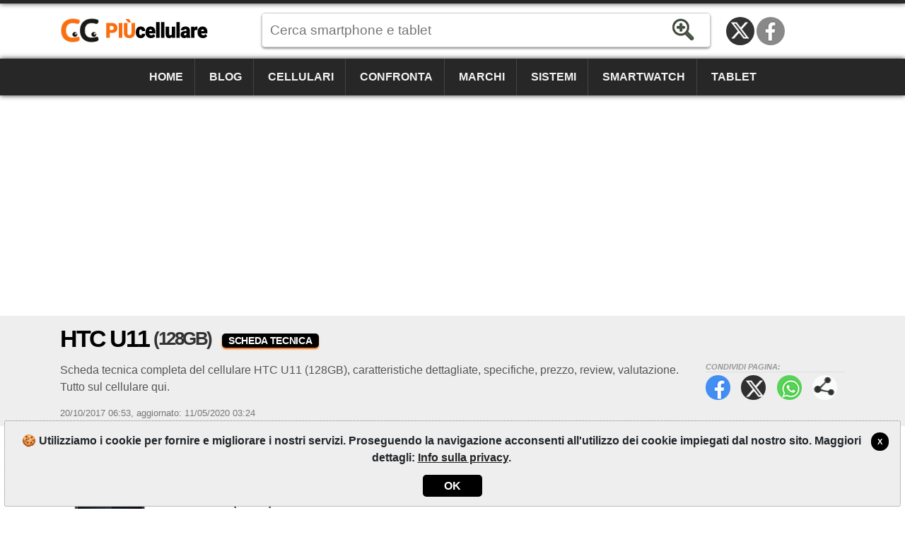

--- FILE ---
content_type: text/html; charset=utf-8
request_url: https://www.piucellulare.it/scheda-tecnica/htc/u11/128gb/
body_size: 10917
content:
<!DOCTYPE html><html lang=it-IT itemscope itemtype=https://schema.org/WebPage><head><title>HTC U11 (128GB) - Scheda Tecnica | Pi&#xF9;Cellulare</title><meta charset=utf-8><meta name=robots content=index,follow><meta name=viewport content="width=device-width"><meta name=dcterms.rights content=phonemore.com><meta name=apple-mobile-web-app-title content=PiùCellulare><meta http-equiv=x-ua-compatible content="IE=edge"><link rel=dns-prefetch href=https://cdn.phonemore.com><link rel="shortcut icon" type=image/x-icon href=/favicon.ico><link rel=preload as=style href=https://cdn.phonemore.com/design/all.min.css?v12.7><link rel=stylesheet href=https://cdn.phonemore.com/design/all.min.css?v12.7><link rel=apple-touch-icon href=https://cdn.phonemore.com/design/img/logo/apple/piucellulare.png><link rel=canonical href="https://www.piucellulare.it/scheda-tecnica/htc/u11/128gb/"><meta name=description content="Scheda tecnica completa del cellulare HTC U11 (128GB), caratteristiche dettagliate, specifiche, prezzo, review, valutazione. Tutto sul cellulare qui."><meta property=og:type content=product><meta property=og:title content="HTC U11 (128GB) - Scheda Tecnica"><meta name=twitter:card content=summary><meta name=twitter:title content="HTC U11 (128GB) - Scheda Tecnica"><meta name=twitter:site content=PiuCellulare><meta name=twitter:image content=https://cdn.phonemore.com/content/2017/jpg/8459.jpg><meta property=og:image content=https://cdn.phonemore.com/content/2017/jpg/8459.jpg><script defer src=https://cdn.phonemore.com/js/all.min.js?v12.7></script><script async data-ad-client=ca-pub-7841484351967588 src=https://pagead2.googlesyndication.com/pagead/js/adsbygoogle.js></script><script async src="https://www.googletagmanager.com/gtag/js?id=G-MF9WBRHRS9"></script></head><body><div class=skip_content><a href=#accessibility_content>Salta al contenuto</a></div> <div id=ajaxload class=d-none><div class=loader></div></div> <header itemscope itemtype=https://schema.org/Organization> <div class="faixinha menubg"></div><meta itemprop=name content=PiùCellulare><meta itemprop=founder content="Mauricio Eduardo Hernaski"><div class="container google-anno-skip"> <div class=row> <div class="col-sm-12 col-lg-3 col-xl-3"> <div class=logo> <a class=it itemprop=url href=https://www.piucellulare.it target=_top>https://www.piucellulare.it</a> <div class=d-none itemprop=logo itemscope itemtype=https://schema.org/ImageObject><meta itemprop=url content=https://cdn.phonemore.com/design/img/logo/social/piucellulare.png></div> </div> </div> <div class="col-sm-12 col-lg-6 col-xl-7"> <input type=hidden id=hdnDispositivoTexto value=Mobile> <input type=hidden id=hdnModeloTexto value=Modello> <input type=hidden id=hdnModelosTexto value=Modelli> <input type=hidden id=hdnEnderecoBusca value="/scheda-tecnica/"> <div class=pesquisa> <label for=txtPesquisaPortal class=d-none>Cerca</label> <input type=search id=txtPesquisaPortal class=more_autocomplete maxlength=50 placeholder="Cerca smartphone e tablet" value=""> <input type=button id=btnPesquisa class=botao value=Ricerca> </div> </div> </div> </div> <div class="container-fluid google-anno-skip"> <div class=row> <div class="col-12 menubg"> <nav id=topnav class=topnav> <div class=container> <a href="/">Home</a> <a href="/blog/">Blog</a> <a href="/cellulari/">Cellulari</a> <a href="/confronto/cellulari/">Confronta</a> <a href="/marchi/">Marchi</a> <a href="/sistemi/">Sistemi</a> <a href="/smartwatch/">Smartwatch</a> <a href="/tablet/">Tablet</a> <div class=top_social><a class=twitter title="Twitter / X" href=https://twitter.com/PiuCellulare rel="me noopener" itemprop=sameAs target=_blank>Twitter / X</a><a class=face title=Facebook href=https://www.facebook.com/PiuCellulare rel="me noopener" itemprop=sameAs target=_blank>Facebook</a></div> </div> <a href=javascript:void(0) class=icon onclick=OpenMenuMob()> <i></i><i></i><i></i> <span class=menu>MENU</span><span class=x>X</span> </a> </nav> </div> </div> </div> <div class=container> <div class=row> <div class="col-12 my-3"> <div class=ads><ins class=adsbygoogle data-ad-client=ca-pub-7841484351967588 data-ad-slot=8074312205 data-ad-format=auto data-full-width-responsive=true></ins><script>(adsbygoogle=window.adsbygoogle||[]).push({});</script></div> </div> </div> </div> </header> <main id=accessibility_content> <div class="container-fluid mb-4"> <div class="row titulo"> <div class=container> <div class=row> <div class=col-12> <h1 itemprop=headline>HTC U11 <span class=tesis>(128GB)</span> <span class=dest>Scheda Tecnica</span></h1> <div class=share_content> <span class=tit>Condividi pagina:</span> <a target=_blank class=face href=#>Facebook</a> <a target=_blank class=twitter href=#>Twitter</a> <a target=_blank class=whats href=#>WhatsApp</a> <a class=more href=#>Condividi pagina:</a> </div> <h2 class=subtitulo itemprop=alternativeHeadline>Scheda tecnica completa del cellulare HTC U11 (128GB), caratteristiche dettagliate, specifiche, prezzo, review, valutazione. Tutto sul cellulare qui.</h2> <div class=release> <time itemprop=datePublished datetime="2017-10-20 06:53:10Z">20/10/2017 06:53</time>, <time itemprop=dateModified datetime="2020-05-11 03:24:16Z">aggiornato: 11/05/2020 03:24</time> </div> </div> </div> </div> </div> </div> <div class=container itemscope itemtype=https://schema.org/Product> <div class=row> <div class=col-lg-8><meta itemprop=name content="HTC U11 (128GB)"><meta itemprop=category content=Cellulare><link itemprop=image href=https://cdn.phonemore.com/content/2017/jpg/8459.jpg><div itemprop=brand itemtype=http://schema.org/Brand itemscope><meta itemprop=name content=HTC></div> <div itemprop=review itemtype=http://schema.org/Review itemscope> <div class="bar_links mb-4"> <nav> <div class="row no-gutters"> <div class=col> <a class=ativo href="/scheda-tecnica/htc/u11/">Scheda Tecnica</a> </div> <div class=col> <a href="/modelli/htc/u11/">Modelli</a> </div> <div class=col> <a href="/foto/htc/u11/">Foto</a> </div> <div class=col> <a href="/confronto/cellulari/htc/u11/128gb/">Confronto</a> </div> </div> </nav> </div> <div class=cel_capa> <div class=compvs_disp> <a href="/foto/htc/u11/"><img itemprop=image src=https://cdn.phonemore.com/content/2017/jpg/8459.jpg alt="HTC U11"></a> </div> <p class=destin>HTC U11 <span class=tesis>(128GB)</span></p> <div class="stars mb-1" itemprop=reviewRating itemscope itemtype=https://schema.org/Rating><meta itemprop=worstRating content=1><span class=nota><span itemprop=ratingValue>5.3</span><span class=maxi>/<span itemprop=bestRating>10</span></span></span> <a href=#commento onclick="RolarId('#commento')" class="disp_menu p-2 px-md-4 mt-1">💬 Commenta</a> </div> <div class="row no-gutters mt-2"> <div class="col models"></div> </div> </div> <div class=descel> <div itemprop=description><p>Il <strong>HTC U11 (128GB)</strong> è un buon <strong>cellulare Android</strong> con un processore di 2.35GHz Octa-core che consente di eseguire giochi e applicazioni pesanti.</p><p>Questo dispositivo dispone di una fessura per la scheda SIM. Il HTC U11 (128GB) permette download massimo fino a 800 Mbps per la navigazione su internet, ma ciò dipende anche dall'operatore.</p><p>Ottima la connettività di questo dispositivo che supporta Bluetooth 4.2 + A2DP, WiFi 802.11 a/b/g/n/ac [wifi5] (2.4GHz, 5GHz) + MIMO e NFC che consente di effettuare pagamenti e collegamento con altri dispositivi.</p><p>Compresa la batteria, il cellulare HTC U11 (128GB) dispone di 169 grammi ed è un apparecchio molto sottile con soli 7,9mm.</p></div> <div class=readmore> <a class=disp_menu href=# onclick="$(this).hide();$('.readmore').hide();$('.descel').css('max-height','unset');return false"> 👁️ Leggi di pi&#xF9;... </a> </div> </div> <div class=gutters-mob> <div class=res-spec> <div class=res-tit> <h2>Sintesi</h2> <small class=depends>*dipende dal modello</small> </div> <div class="row no-gutters"> <div class="col col-5 areaspec_chi">⚙️ CPU: Qualcomm Snapdragon 835 (MSM8998)</div> <div class="col areaspec_sys">🤖 Android 7.1<br>🔄 Android 8.0</div> <div class="col areaspec_dis">📱 5,5"<br>TFT Super LCD 5</div> </div> <div class="row no-gutters"> <div class="col areaspec_mem">🔳 RAM: <span>4GB <span class=sep>/</span> 6GB*</span><br>💽 ROM: <span>64GB <span class=sep>/</span> 128GB*</span></div> <div class="col areaspec_con">🔌 WIFI5, BT4.2, NFC</div> </div> <div class="row no-gutters"> <div class="col col-8 areaspec_cam">📷 <span class=item_check></span>(posteriore) 12.2MP<br>🤳 <span class=item_check></span>(frontale) 16MP</div> <div class="col areaspec_bat">&nbsp;🔋 3000mAh<br></div> </div> </div> </div> <div class=d-none itemprop=author itemscope itemtype=https://schema.org/Organization> <div itemprop=logo itemscope itemtype=https://schema.org/ImageObject><meta itemprop=url content=https://cdn.phonemore.com/design/img/logo/social/piucellulare.png></div><meta itemprop=name content=PiùCellulare></div> <div class="gutters-mob google-anno-skip"> <div class=table-responsive itemprop="&#34;reviewBody&#34;"> <table id=tb_specs class=tab_phone><tr class="cab cabw"><td colspan=2><h2>📱 Specifiche del modello</h2></td></tr><tr class=cab><td></td><td>HTC U11 (128GB)</td></tr><tr class=""><td><label for=cbovar1>Cambiare modello</label></td><td class=tdModel1><div class=sel><select id=cbovar1 onchange="window.location.href=this.options[this.selectedIndex].value"><option value="" disabled>↓ Cambiare modello di HTC U11</option><option value="/scheda-tecnica/htc/u11/128gb/" class=moded selected>128GB</option><option value="/scheda-tecnica/htc/u11/64gb/">64GB</option><option value="/scheda-tecnica/htc/u11/dual-128gb/">Dual 128GB</option><option value="/scheda-tecnica/htc/u11/dual-64gb/">Dual 64GB</option></select></div></td></tr><tr class=modelo><td>Modello</td><td><a href="/scheda-tecnica/htc/u11/128gb/">U11 <span class=tesis>(128GB)</span></a></td></tr><tr><td>Altri nomi del modello</td><td>HTC U11 Single-Sim 6GB RAM 601HT U-3f, HTC Ocean</td></tr><tr><td>Regione o paese in cui è venduto</td><td><span class=saleregion><img src=https://cdn.phonemore.com/design/paises/19.png alt=Canada title=Canada></span><span class=saleregion><img src=https://cdn.phonemore.com/design/paises/36.png alt="Stati Uniti" title="Stati Uniti"></span><br><small>Canada, Stati Uniti</small></td></tr><tr><td>Marca</td><td class=um_larg><a href="/marchi/htc/">HTC</a></td></tr><tr><td>Data di uscita</td><td>01/06/2017</td></tr><tr><td>Profondità</td><td>7,9 millimetri</td></tr><tr><td>Dimensioni (larghezza x altezza)</td><td>75,9 x 153,9 millimetri</td></tr><tr><td>Peso</td><td>169 grammi</td></tr><tr><td>Costruzione, materiali</td><td class=notinfo>specificazione non registrato</td></tr><tr><td>Protezione contro l'acqua e altro</td><td><span class=item_check></span>Impermeabile (IP?)</td></tr><tr class="cab cabw areaspec_dis"><td colspan=2><h2>📲 Schermo</h2></td></tr><tr class=cab><td></td><td>HTC U11 (128GB)</td></tr><tr><td>Tipo display</td><td>TFT Super LCD 5</td></tr><tr><td>Dimensione schermo</td><td>5.5" pollici</td></tr><tr><td>Proporzione</td><td>~71,4% (screen-to-body ratio)</td></tr><tr><td>Risoluzione</td><td>1440x2560 pixel</td></tr><tr><td>Touchscreen</td><td><span class=item_check></span>Capacitivo Multitouch</td></tr><tr><td>PPI (pixel per pollice)</td><td>534 PPI</td></tr><tr><td>Colori</td><td>16 milioni</td></tr><tr><td>Display resistente ai graffi</td><td><span class=item_check></span>Gorilla Glass 5</td></tr><tr><td>Frequenza di aggiornamento</td><td class=notinfo>specificazione non registrato</td></tr><tr><td>Funzioni dello schermo</td><td class=notinfo>specificazione non registrato</td></tr><tr class="cab cabw areaspec_sys"><td colspan=2><h2>🤖 Sistema operativo</h2></td></tr><tr class=cab><td></td><td>HTC U11 (128GB)</td></tr><tr><td>Versione del sistema</td><td><a href="/sistemi/android/7-1-nougat/">Android 7.1 Nougat</a></td></tr><tr><td>Aggiornamento firmware</td><td><a href="/sistemi/android/8-0-oreo/">Android 8.0 Oreo</a></td></tr><tr><td>Interfaccia utente</td><td class=notinfo>specificazione non registrato</td></tr><tr class="cab cabw areaspec_chi"><td colspan=2><h2>⚙️ Processore</h2></td></tr><tr class=cab><td></td><td>HTC U11 (128GB)</td></tr><tr><td>Chipset</td><td>64bit: <a href="/processori/qualcomm/snapdragon-835-msm8998/">Qualcomm Snapdragon 835 (MSM8998)</a> (10nm)</td></tr><tr><td>CPU</td><td><strong>Octa-core</strong>, 2 processori:<hr>4x 2.45GHz Kryo 280 <small>(Quad-core)</small><hr>4x 1.9GHz Kryo 280 <small>(Quad-core)</small></td></tr><tr><td>GPU (grafica)</td><td>Qualcomm Adreno 540 (670-710MHz)</td></tr><tr><td>Performance (benchmark)</td><td class=notinfo>specificazione non registrato</td></tr><tr class="cab cabw areaspec_mem"><td colspan=2><h2>💽 Memoria</h2></td></tr><tr class=cab><td></td><td>HTC U11 (128GB)</td></tr><tr><td>Memoria RAM</td><td>6GB LPDDR4</td></tr><tr><td>Memoria interna</td><td>128GB (115GB disponibile)</td></tr><tr><td>Memoria espandibile</td><td><span class=item_check></span>Fino a 256GB microSD, microSDXC<br>(slot dedicato)</td></tr><tr class="cab cabw"><td colspan=2><h2>📶 Reti</h2></td></tr><tr class=cab><td></td><td>HTC U11 (128GB)</td></tr><tr><td>Dual Sim</td><td><span class=item_nocheck></span>Non supporta</td></tr><tr><td>Carta SIM</td><td>1 slot (SIM singola)<br>nano-SIM (4FF)</td></tr><tr><td>Download / Upload massimo</td><td>800/75 Mbps</td></tr><tr><td>Reti mobili</td><td>2G, 3G, 4G</td></tr><tr class=laranja><td>Frequenza, banda</td><td colspan=1> <a id=hlkFreqShow class=btn href=#> <span>Mostra +dettagli</span> <span class=d-none>Nascondi dettagli</span> </a> </td></tr><tr class=freq><td>Frequenza GSM</td><td><span class=item_check></span>Quad-Band 850/900/1800/1900</td></tr><tr class=freq><td>Rete 2G primaria</td><td><span class=item_check></span>GSM 850/900/1800/1900</td></tr><tr class=freq><td>Rete 3G primaria</td><td><span class=item_check></span>UMTS 850/900/1700/1900/2100</td></tr><tr class=freq><td>Rete 4G primaria</td><td><span class=item_check></span>LTE Cat15 (Bands 1,2,3,4,5,7,8,12,13,20,25,26,28,66)<br>TD-LTE (Bands 41)<br>VoLTE</td></tr><tr class=freq><td>Rete 5G primaria</td><td><span class=item_nocheck></span>Non supporta</td></tr><tr class=freq><td>Rete di dati primaria</td><td><span class=item_check></span>GPRS, EDGE, UMTS, HSDPA, HSUPA, HSPA+, TD-LTE, LTE, LTE-A</td></tr><tr class=freq><td>Rete 2G secondaria</td><td><span class=item_nocheck></span>Non supporta</td></tr><tr class=freq><td>Rete 3G secondaria</td><td><span class=item_nocheck></span>Non supporta</td></tr><tr class=freq><td>Rete 4G secondaria</td><td><span class=item_nocheck></span>Non supporta</td></tr><tr class=freq><td>Rete di dati secondaria</td><td><span class=item_nocheck></span>Non supporta</td></tr><tr class="cab cabw areaspec_cam"><td colspan=2><h2>📷 Fotocamera</h2></td></tr><tr class=cab><td></td><td>HTC U11 (128GB)</td></tr><tr><td>Fotocamera posteriore (principale)</td><td><span class=item_check></span>12.2 megapixel</td></tr><tr><td>Risoluzione fotocamera principale</td><td>4032x3024 pixel</td></tr><tr><td>Registrazione video (principale)</td><td><span class=item_check></span>4K UHD (3840x2160) 30 fps</td></tr><tr><td>Flash</td><td><span class=item_check></span>Flash Dual-LED</td></tr><tr><td>Diaframma (apertura)</td><td>f/1.7 (aperture)</td></tr><tr><td>Lunghezza focale</td><td class=notinfo>specificazione non registrato</td></tr><tr><td>Dimensione del sensore</td><td class=notinfo>specificazione non registrato</td></tr><tr><td>Dimensione del pixel</td><td>1.4µm pixel</td></tr><tr><td>Autofocus</td><td><span class=item_check></span>PDAF: autofocus a rilevazione di fase</td></tr><tr><td>Touch focus</td><td><span class=item_check></span>Supporta</td></tr><tr><td>Stabilizzazione dell'immagine</td><td><span class=item_check></span>OIS: Stabilizzazione ottica</td></tr><tr><td>Zoom</td><td><span class=item_check></span>Solo lo zoom digitale</td></tr><tr><td>Face/smile detection</td><td><span class=item_check></span>Face detection, Rilevamento del sorriso</td></tr><tr><td>Sensore BSI</td><td><span class=item_check></span>Supporta</td></tr><tr><td>HDR</td><td><span class=item_check></span>HDR foto/video su entrambe le fotocamere</td></tr><tr><td>Extra della fotocamera</td><td class=notinfo>specificazione non registrato</td></tr><tr class="cab cabw"><td colspan=2><h2>📸 Fotocamera frontale</h2></td></tr><tr class=cab><td></td><td>HTC U11 (128GB)</td></tr><tr><td>Fotocamera frontale (secondaria)</td><td><span class=item_check></span>16 megapixel</td></tr><tr><td>Risoluzione fotocamera frontale</td><td>4608x3456 pixel</td></tr><tr><td>Registrazione video (secondaria)</td><td><span class=item_check></span>Full HD (1920x1080)</td></tr><tr><td>Flash frontale</td><td><span class=item_nocheck></span>Non supporta</td></tr><tr><td>Diaframma (apertura)</td><td>f/2.0 (aperture)</td></tr><tr><td>Lunghezza focale</td><td class=notinfo>specificazione non registrato</td></tr><tr><td>Dimensione del sensore</td><td class=notinfo>specificazione non registrato</td></tr><tr><td>Dimensione del pixel</td><td class=notinfo>specificazione non registrato</td></tr><tr class="cab cabw"><td colspan=2><h2>🔉 Suono e multimedia</h2></td></tr><tr class=cab><td></td><td>HTC U11 (128GB)</td></tr><tr><td>Altoparlante</td><td>Supporta</td></tr><tr><td>Riduzione del rumore</td><td><span class=item_check></span>2 microfoni o più</td></tr><tr><td>Radio</td><td><span class=item_nocheck></span>Non supporta</td></tr><tr><td>TV</td><td><span class=item_nocheck></span>Non supporta</td></tr><tr><td>Formati supportati video</td><td>MP4, H.265, H.264, H.263, XviD</td></tr><tr><td>Formati supportati audio</td><td>MP3, WAV, OGG, eAAC+, FLAC</td></tr><tr class="cab cabw areaspec_con"><td colspan=2><h2>🔌 Connettività</h2></td></tr><tr class=cab><td></td><td>HTC U11 (128GB)</td></tr><tr><td>USB</td><td><span class=item_check></span>USB 3.1 Type-C connettore reversibile</td></tr><tr><td>Uscita per audio</td><td><span class=item_check></span>Type-C connettore reversibile</td></tr><tr><td>Uscita per TV</td><td><span class=item_check></span>USB Type-C (reversibile)</td></tr><tr><td>Bluetooth</td><td><span class=item_check></span>4.2 + A2DP</td></tr><tr><td>WiFi</td><td><span class=item_check></span>802.11 a/b/g/n/ac [wifi5] (2.4GHz, 5GHz) + MIMO<hr>WiFi Direct, hotspot</td></tr><tr><td>DLNA</td><td><span class=item_check></span>Supporta</td></tr><tr><td>GPS</td><td><span class=item_check></span>A-GPS, GeoTagging, GLONASS, BeiDou</td></tr><tr><td>NFC</td><td><span class=item_check></span>Supporta</td></tr><tr><td>IrDA infrarossi</td><td><span class=item_nocheck></span>Non supporta</td></tr><tr class="cab cabw"><td colspan=2><h2>🧭 Sensori</h2></td></tr><tr class=cab><td></td><td>HTC U11 (128GB)</td></tr><tr><td>Sensori</td><td>Accelerometro<hr>Bussola<hr>Giroscopio<hr>Lettore di impronte digitali (biometrico)<hr>Sensore di luminosità<hr>Sensore di Prossimità</td></tr><tr><td>Vibrazione</td><td><span class=item_check></span>Supporta</td></tr><tr class="cab cabw areaspec_bat"><td colspan=2><h2>🔋 Batteria</h2></td></tr><tr class=cab><td></td><td>HTC U11 (128GB)</td></tr><tr><td>Batteria</td><td>Li-Ion: ioni di litio (Fissa)</td></tr><tr><td>Capacità batteria</td><td>3000 mAh</td></tr><tr><td>Caricatore, watt</td><td>Ricarica per cavo</td></tr><tr><td>Ricarica wireless / induzione</td><td class=notinfo>specificazione non registrato</td></tr><tr><td>Autonomia in conversazione</td><td>24,5 ore (1 giorni)</td></tr><tr><td>Autonomia in standby</td><td>336 ore (14 giorni)</td></tr><tr class="cab cabw"><td colspan=2><h2>➕ Altre funzioni</h2></td></tr><tr class=cab><td></td><td>HTC U11 (128GB)</td></tr><tr><td>Controllo chiamata</td><td><span class=item_check></span>Chiamata vocale, Registratore vocale, Comando vocale</td></tr><tr><td>Messaggi</td><td><span class=item_check></span>SMS (T9), MMS, E-mail, Push mail</td></tr><tr><td>Vivavoce</td><td><span class=item_check></span>Supporta</td></tr><tr><td>Videochiamata</td><td><span class=item_check></span>Supporta</td></tr><tr><td>Ringtones</td><td><span class=item_check></span>Polifoniche e personalizzati</td></tr><tr><td>Browser web</td><td><span class=item_check></span>HTML, XHTML, HTML5</td></tr><tr><td>Antenna</td><td><span class=item_check></span>Antenna interna</td></tr><tr><td>Tastiera Qwerty fisica</td><td><span class=item_nocheck></span>Non supporta</td></tr><tr><td>Altre informazioni</td><td>• Colori: Black, White, Silver, Blue, Solar Red<hr>• USB OTG On-The-Go<hr>• Aluminum and glass body<hr>• 3D glass screen<hr>• Amazon Alexa<hr>• Plastic case included<hr>• HTC Sense UI<hr>• HTC BoomSound<hr>• Hi-Res audio<hr>• 24-bit/192kHz audio<hr>• Fast battery charging<hr>• Quick Charge 3.0<hr>• Type-C to 3.5mm headphone jack adapter<hr>• Slow motion 1080p@120fps<hr>• Miracast<hr>• IP67 certified: dust and water resistant up to 1m and 30min</td></tr><tr class="cab cabw"><td colspan=2><h2>☢️ Tasso radiazione</h2></td></tr><tr class=cab><td></td><td>HTC U11 (128GB)</td></tr><tr><td>SAR 1.6W/kg (Stati Uniti d'America, ecc.)</td><td class=notinfo>specificazione non registrato</td></tr><tr><td>SAR 2W/kg (Italia, UE, ecc.)</td><td class=notinfo>specificazione non registrato</td></tr></table> </div> </div> <div class=mt-3></div> <div class=share_content> <span class=tit>Condividi pagina:</span> <a target=_blank class=face href=#>Facebook</a> <a target=_blank class=twitter href=#>Twitter</a> <a target=_blank class=whats href=#>WhatsApp</a> <a class=more href=#>Condividi pagina:</a> </div> <div class="clear mb-4"></div> <div id=commento></div><meta itemprop=commentCount content=0></div> </div> <div class="col-lg-4 lateral"> <div class="ads mb-4"><ins class=adsbygoogle data-ad-client=ca-pub-7841484351967588 data-ad-slot=2821275083 data-ad-format=auto data-full-width-responsive=true></ins><script>(adsbygoogle=window.adsbygoogle||[]).push({});</script></div> <div class=barra_titulo> <div class=mais> <a href="/modelli/htc/u11/"><strong>Modelli</strong> <span class=titless>HTC U11</span></a> </div> </div> <p class=my-3>Variazioni o versioni del HTC U11 con caratteristiche differenti</p> <a class=comparacao href="/scheda-tecnica/htc/u11/128gb/"><img src=https://cdn.phonemore.com/content/2017/jpg/8459m.jpg alt="htc u11" loading=lazy>HTC U11 <span class=tesis>(128GB)</span></a><a class=comparacao href="/scheda-tecnica/htc/u11/64gb/"><img src=https://cdn.phonemore.com/content/2017/jpg/8459m.jpg alt="htc u11" loading=lazy>HTC U11 <span class=tesis>(64GB)</span></a><a class=comparacao href="/scheda-tecnica/htc/u11/dual-128gb/"><img src=https://cdn.phonemore.com/content/2017/jpg/8459m.jpg alt="htc u11" loading=lazy>HTC U11 <span class=tesis>(Dual 128GB)</span></a><a class=comparacao href="/scheda-tecnica/htc/u11/dual-64gb/"><img src=https://cdn.phonemore.com/content/2017/jpg/8459m.jpg alt="htc u11" loading=lazy>HTC U11 <span class=tesis>(Dual 64GB)</span></a> <div class="barra_titulo mb-3"><div class=mais><a href="/confronto/cellulari/htc/u11/"><strong>Comparazioni</strong> <span class=titless>HTC U11 (128GB)</span></a></div></div> <a class=comparacao href="/confronto/cellulari/htc/u11/128gb/"> <span class=apa><img src=https://cdn.phonemore.com/content/2017/jpg/8459m.jpg alt="HTC U11 (128GB)" loading=lazy>HTC U11 <span class=tesis>(128GB)</span></span> <strong>vs</strong> <span class=apa><img src=https://cdn.phonemore.com/design/img/ico_phone.gif alt=img loading=lazy>Scegliere il modello</span> </a> <div class="row rcolflex"> <div class="col-md-6 col-lg-12"> <a class=comparacao href=/confronto/cellulari/infinix-gt-30-pro-256gb12gb-vs-htc-u11-128gb/26283619> <span class=apa><img src=https://cdn.phonemore.com/content/2025/jpg/23261m.jpg alt="Infinix GT 30 Pro (256GB/12GB)" loading=lazy>Infinix GT 30 Pro <span class=tesis>(256GB/12GB)</span></span> <strong>vs</strong> <span class=apa><img src=https://cdn.phonemore.com/content/2017/jpg/8459m.jpg alt="HTC U11 (128GB)" loading=lazy>HTC U11 <span class=tesis>(128GB)</span></span> </a> </div> <div class="col-md-6 col-lg-12"> <a class=comparacao href=/confronto/cellulari/samsung-galaxy-s25-edge-sm-s9370-256gb-vs-htc-u11-128gb/26095599> <span class=apa><img src=https://cdn.phonemore.com/content/2025/jpg/23211m.jpg alt="Samsung Galaxy S25 Edge (SM-S9370 256GB)" loading=lazy>Samsung Galaxy S25 Edge <span class=tesis>(SM-S9370 256GB)</span></span> <strong>vs</strong> <span class=apa><img src=https://cdn.phonemore.com/content/2017/jpg/8459m.jpg alt="HTC U11 (128GB)" loading=lazy>HTC U11 <span class=tesis>(128GB)</span></span> </a> </div> <div class="col-md-6 col-lg-12"> <a class=comparacao href=/confronto/cellulari/google-pixel-9-g2ybb-128gb-vs-htc-u11-128gb/25599903> <span class=apa><img src=https://cdn.phonemore.com/content/2025/jpg/23127m.jpg alt="Google Pixel 9 (G2YBB 128GB)" loading=lazy>Google Pixel 9 <span class=tesis>(G2YBB 128GB)</span></span> <strong>vs</strong> <span class=apa><img src=https://cdn.phonemore.com/content/2017/jpg/8459m.jpg alt="HTC U11 (128GB)" loading=lazy>HTC U11 <span class=tesis>(128GB)</span></span> </a> </div> <div class="col-md-6 col-lg-12"> <a class=comparacao href=/confronto/cellulari/htc-u11-128gb-vs-samsung-galaxy-a05-sm-a055mds-128gb4gb/24364053> <span class=apa><img src=https://cdn.phonemore.com/content/2017/jpg/8459m.jpg alt="HTC U11 (128GB)" loading=lazy>HTC U11 <span class=tesis>(128GB)</span></span> <strong>vs</strong> <span class=apa><img src=https://cdn.phonemore.com/content/2023/jpg/21837m.jpg alt="Samsung Galaxy A05 (SM-A055M/DS 128GB/4GB)" loading=lazy>Samsung Galaxy A05 <span class=tesis>(SM-A055M/DS 128GB/4GB)</span></span> </a> </div> </div> <div class="barra_titulo mb-3"> <div class=mais><a href="/blog/"><strong>Blog</strong></a></div> </div> <div class="not_area not_capa mb-4"> <a href=/blog/i-display-degli-smartphone-tra-fragilita-tecnologia-e-costi-in-aumento/10114> <span class=img><img src=https://cdn.phonemore.com/content/2026/jpg/23928m.jpg alt=mini></span> <p>I display degli smartphone, tra fragilit&#xE0;, tecnologia e costi in aumento</p> <span class=dat>gioved&#xEC;, 08.01.2026</span> </a> <a href=/blog/trucchi-per-salvare-spazio-di-archiviazione-sui-dispositivi-moderni/9704> <span class=img><img src=https://cdn.phonemore.com/content/2025/jpg/23405m.jpg alt=mini></span> <p>Trucchi per salvare spazio di archiviazione sui dispositivi moderni</p> <span class=dat>venerd&#xEC;, 08.08.2025</span> </a> <a href=/blog/velocita-realismo-e-zero-lag-il-5g-ridefinisce-il-mobile-gaming/9616> <span class=img><img src=https://cdn.phonemore.com/content/2025/jpg/23304m.jpg alt=mini></span> <p>Velocit&#xE0;, realismo e zero lag: il 5G ridefinisce il mobile gaming</p> <span class=dat>marted&#xEC;, 08.07.2025</span> </a> </div> <a class="seemore my-4" href="/blog/">più noticias</a> <div class="ads my-4"><ins class=adsbygoogle data-ad-client=ca-pub-7841484351967588 data-ad-slot=3340860270 data-ad-format=auto data-full-width-responsive=true></ins><script>(adsbygoogle=window.adsbygoogle||[]).push({});</script></div> </div> </div> </div> </main> <footer class="textura mt-4 google-anno-skip"> <div id=rodape class=container-fluid> <div class=container> <div class=row> <div class="col-12 links"> <a id=top href=#>TOP</a> <a href=/site/mappa-del-sito/20>Mappa del sito</a> <span>&bull;</span> <a href="/chi-siamo/">Chi siamo</a> <span>&bull;</span> <a href=/site/informativa-sulla-privacy/7>Info sulla privacy</a> </div> <div class="col-12 links idiomas"> <a class=current>Italiano</a> &bull; <a href="https://www.phonemore.com/specs/htc/u11/128gb/">English</a> &bull; <a href="https://www.tiomovil.com/especificaciones/htc/u11/128gb/">Espa&#xF1;ol</a> &bull; <a href="https://www.plusmobile.fr/fiches-techniques/htc/u11/128gb/">Fran&#xE7;ais</a> &bull; <a href="https://www.maiscelular.com.br/fichas-tecnicas/htc/u11/128gb/">Portugu&#xEA;s-BR</a> &bull; <a href="https://meutelemovel.pt/especificacoes/htc/u11/128gb/">Portugu&#xEA;s-PT</a> &bull; <a href="https://www.phonemore.in/specs/htc/u11/128gb/">&#x939;&#x93F;&#x928;&#x94D;&#x926;&#x940;</a> &bull; <a href="https://www.phone888.cn/specs/htc/u11/128gb/">&#x4E2D;&#x6587;</a> </div> <div class=col-12> <div class=copy>&copy;2012-2026<br>PiuCellulare è il vostro confronto di smartphone e tablet e le specifiche complete.</div> </div> </div> </div> </div> </footer> <div class="gdpr d-none google-anno-skip"> <div> <a class=ok href=#>X</a> <p>🍪 Utilizziamo i cookie per fornire e migliorare i nostri servizi. Proseguendo la navigazione acconsenti all'utilizzo dei cookie impiegati dal nostro sito. Maggiori dettagli: <a href=/site/informativa-sulla-privacy/7>Info sulla privacy</a>.</p> <div class=accept><a class=ok href=#>OK</a></div> </div> </div><script>window.dataLayer=window.dataLayer||[];function gtag(){dataLayer.push(arguments);}gtag('js',new Date());gtag('config','G-MF9WBRHRS9');</script><input id=hdnCopyLabel type=hidden value="Copia il link"> <div id=share_modal> <div class="modal_content share_content"> <span class=close>&times;</span> <p>Condividi pagina:</p> <div id=share_more></div> </div> </div><script>var disqus_url='https://www.piucellulare.it/scheda-tecnica/htc/u11/128gb/';var disqus_identifier='piucellulare_celular_3654';var disqus_container_id='commento';var disqus_shortname='piucellulare';var disqus_title='HTC U11 (128GB)';var disqus_api_public_key='7UJSgJXmNIrOKEXvEnu7wAz9sgecFYGiAOSrOh3f8vYGT6jENVwkEki5uZRPw3wT';function disqus_config()
{this.callbacks.onNewComment=[function(comment){$.ajax({url:'https://disqus.com/api/3.0/posts/details.json',method:'GET',data:{'post':comment.id,'api_key':disqus_api_public_key},success:function(data){var dataParams={'disqusId':data.response.id,'disqusParent':data.response.parent,'disqusThread':data.response.thread,'disqusUser':data.response.author.name,'disqusMsg':data.response.raw_message,'codigoComparacao':0,'codigoCelular':3654,'codigoGrupo':0,'codigoGrupoFicha':0,'codigoConteudo':0};$.ajax({headers:{'Accept':'application/json','Content-Type':'application/json'},url:'/comentario/gravar',method:'POST',dataType:'json',data:JSON.stringify(dataParams)});},cache:false});}];}
(function(){var dsq=document.createElement('script');dsq.async=true;dsq.src='https://'+disqus_shortname+'.disqus.com/embed.js';(document.getElementsByTagName('head')[0]||document.getElementsByTagName('body')[0]).appendChild(dsq);})();</script></body></html>